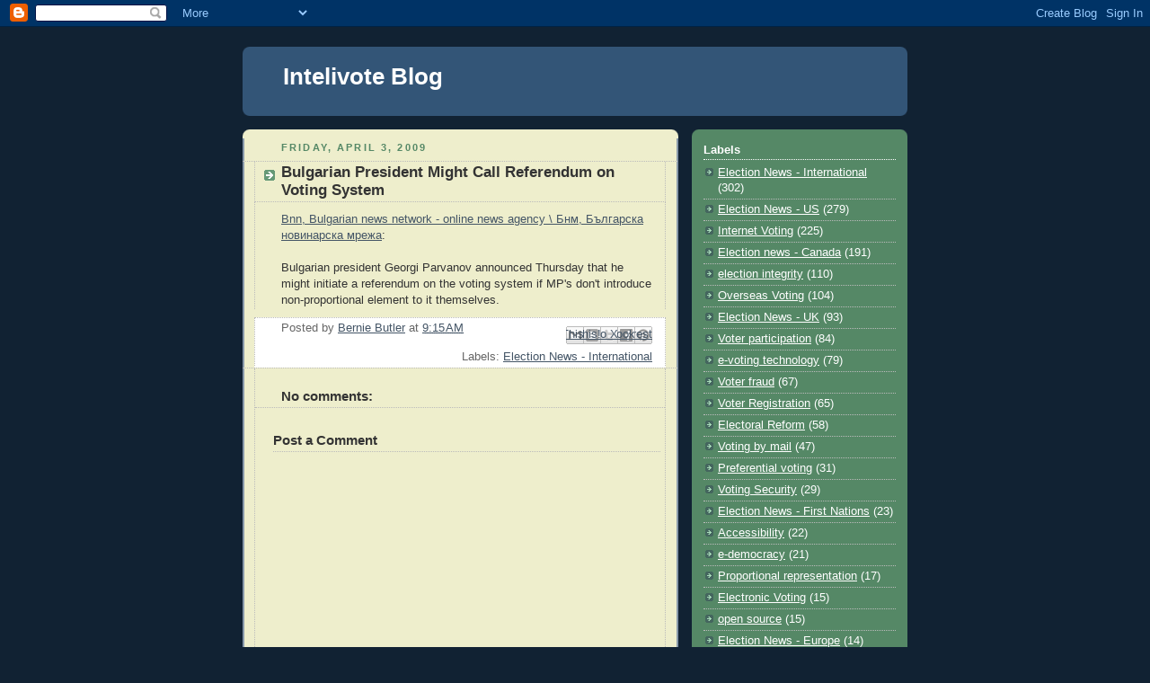

--- FILE ---
content_type: text/html; charset=UTF-8
request_url: http://blog.intelivote.com/2009/04/bulgarian-president-might-call.html
body_size: 13423
content:
<!DOCTYPE html>
<html dir='ltr' xmlns='http://www.w3.org/1999/xhtml' xmlns:b='http://www.google.com/2005/gml/b' xmlns:data='http://www.google.com/2005/gml/data' xmlns:expr='http://www.google.com/2005/gml/expr'>
<head>
<link href='https://www.blogger.com/static/v1/widgets/2944754296-widget_css_bundle.css' rel='stylesheet' type='text/css'/>
<meta content='gVewOjrSR745KZy_RJwrKzOZIZZihmBbm2kzfAWeZns' name='google-site-verification'/>
<meta content='SVN4SGPQW7UA' name='token'/>
<meta content='text/html; charset=UTF-8' http-equiv='Content-Type'/>
<meta content='blogger' name='generator'/>
<link href='http://blog.intelivote.com/favicon.ico' rel='icon' type='image/x-icon'/>
<link href='http://blog.intelivote.com/2009/04/bulgarian-president-might-call.html' rel='canonical'/>
<link rel="alternate" type="application/atom+xml" title="Intelivote Blog - Atom" href="http://blog.intelivote.com/feeds/posts/default" />
<link rel="alternate" type="application/rss+xml" title="Intelivote Blog - RSS" href="http://blog.intelivote.com/feeds/posts/default?alt=rss" />
<link rel="service.post" type="application/atom+xml" title="Intelivote Blog - Atom" href="https://www.blogger.com/feeds/7529348551729802561/posts/default" />

<link rel="alternate" type="application/atom+xml" title="Intelivote Blog - Atom" href="http://blog.intelivote.com/feeds/2362670607646398861/comments/default" />
<!--Can't find substitution for tag [blog.ieCssRetrofitLinks]-->
<meta content='http://blog.intelivote.com/2009/04/bulgarian-president-might-call.html' property='og:url'/>
<meta content='Bulgarian President Might Call Referendum on Voting System' property='og:title'/>
<meta content='Bnn, Bulgarian news network - online news agency \ Бнм, Българска новинарска мрежа : Bulgarian president Georgi Parvanov announced Thursday ...' property='og:description'/>
<title>Intelivote Blog: Bulgarian President Might Call Referendum on Voting System</title>
<style id='page-skin-1' type='text/css'><!--
/*
-----------------------------------------------
Blogger Template Style
Name:     Rounders 3
Date:     27 Feb 2004
Updated by: Blogger Team
----------------------------------------------- */
body {
background:#123;
margin:0;
text-align:center;
line-height: 1.5em;
font: x-small Trebuchet MS, Verdana, Arial, Sans-serif;
color:#333333;
font-size/* */:/**/small;
font-size: /**/small;
}
/* Page Structure
----------------------------------------------- */
/* The images which help create rounded corners depend on the
following widths and measurements. If you want to change
these measurements, the images will also need to change.
*/
#outer-wrapper {
width:740px;
margin:0 auto;
text-align:left;
font: normal normal 100% 'Trebuchet MS',Verdana,Arial,Sans-serif;
}
#main-wrap1 {
width:485px;
float:left;
background:#eeeecc url("https://resources.blogblog.com/blogblog/data/rounders3/corners_main_bot.gif") no-repeat left bottom;
margin:15px 0 0;
padding:0 0 10px;
color:#333333;
font-size:97%;
line-height:1.5em;
word-wrap: break-word; /* fix for long text breaking sidebar float in IE */
overflow: hidden;     /* fix for long non-text content breaking IE sidebar float */
}
#main-wrap2 {
float:left;
width:100%;
background:url("https://resources.blogblog.com/blogblog/data/rounders3/corners_main_top.gif") no-repeat left top;
padding:10px 0 0;
}
#main {
background:url("https://resources.blogblog.com/blogblog/data/rounders3/rails_main.gif") repeat-y left;
padding:0;
width:485px;
}
#sidebar-wrap {
width:240px;
float:right;
margin:15px 0 0;
font-size:97%;
line-height:1.5em;
word-wrap: break-word; /* fix for long text breaking sidebar float in IE */
overflow: hidden;     /* fix for long non-text content breaking IE sidebar float */
}
.main .widget {
margin-top: 4px;
width: 468px;
padding: 0 13px;
}
.main .Blog {
margin: 0;
padding: 0;
width: 484px;
}
/* Links
----------------------------------------------- */
a:link {
color: #445566;
}
a:visited {
color: #223344;
}
a:hover {
color: #223344;
}
a img {
border-width:0;
}
/* Blog Header
----------------------------------------------- */
#header-wrapper {
background:#335577 url("https://resources.blogblog.com/blogblog/data/rounders3/corners_cap_top.gif") no-repeat left top;
margin-top:22px;
margin-right:0;
margin-bottom:0;
margin-left:0;
padding-top:8px;
padding-right:0;
padding-bottom:0;
padding-left:0;
color:#ffffff;
}
#header {
background:url("https://resources.blogblog.com/blogblog/data/rounders3/corners_cap_bot.gif") no-repeat left bottom;
padding:0 15px 8px;
}
#header h1 {
margin:0;
padding:10px 30px 5px;
line-height:1.2em;
font: normal bold 200% 'Trebuchet MS',Verdana,Arial,Sans-serif;
}
#header a,
#header a:visited {
text-decoration:none;
color: #ffffff;
}
#header .description {
margin:0;
padding:5px 30px 10px;
line-height:1.5em;
font: normal normal 100% 'Trebuchet MS',Verdana,Arial,Sans-serif;
}
/* Posts
----------------------------------------------- */
h2.date-header {
margin-top:0;
margin-right:28px;
margin-bottom:0;
margin-left:43px;
font-size:85%;
line-height:2em;
text-transform:uppercase;
letter-spacing:.2em;
color:#558866;
}
.post {
margin:.3em 0 25px;
padding:0 13px;
border:1px dotted #bbbbbb;
border-width:1px 0;
}
.post h3 {
margin:0;
line-height:1.5em;
background:url("https://resources.blogblog.com/blogblog/data/rounders3/icon_arrow.gif") no-repeat 10px .5em;
display:block;
border:1px dotted #bbbbbb;
border-width:0 1px 1px;
padding-top:2px;
padding-right:14px;
padding-bottom:2px;
padding-left:29px;
color: #333333;
font: normal bold 135% 'Trebuchet MS',Verdana,Arial,Sans-serif;
}
.post h3 a, .post h3 a:visited {
text-decoration:none;
color: #333333;
}
a.title-link:hover {
background-color: #bbbbbb;
color: #333333;
}
.post-body {
border:1px dotted #bbbbbb;
border-width:0 1px 1px;
border-bottom-color:#eeeecc;
padding-top:10px;
padding-right:14px;
padding-bottom:1px;
padding-left:29px;
}
html>body .post-body {
border-bottom-width:0;
}
.post-body {
margin:0 0 .75em;
}
.post-body blockquote {
line-height:1.3em;
}
.post-footer {
background: #ffffff;
margin:0;
padding-top:2px;
padding-right:14px;
padding-bottom:2px;
padding-left:29px;
border:1px dotted #bbbbbb;
border-width:1px;
font-size:100%;
line-height:1.5em;
color: #666666;
}
/*
The first line of the post footer might only have floated text, so we need to give it a height.
The height comes from the post-footer line-height
*/
.post-footer-line-1 {
min-height:1.5em;
_height:1.5em;
}
.post-footer p {
margin: 0;
}
html>body .post-footer {
border-bottom-color:transparent;
}
.uncustomized-post-template .post-footer {
text-align: right;
}
.uncustomized-post-template .post-author,
.uncustomized-post-template .post-timestamp {
display: block;
float: left;
text-align:left;
margin-right: 4px;
}
.post-footer a {
color: #456;
}
.post-footer a:hover {
color: #234;
}
a.comment-link {
/* IE5.0/Win doesn't apply padding to inline elements,
so we hide these two declarations from it */
background/* */:/**/url("https://resources.blogblog.com/blogblog/data/rounders/icon_comment_left.gif") no-repeat left 45%;
padding-left:14px;
}
html>body a.comment-link {
/* Respecified, for IE5/Mac's benefit */
background:url("https://resources.blogblog.com/blogblog/data/rounders3/icon_comment_left.gif") no-repeat left 45%;
padding-left:14px;
}
.post img, table.tr-caption-container {
margin-top:0;
margin-right:0;
margin-bottom:5px;
margin-left:0;
padding:4px;
border:1px solid #bbbbbb;
}
.tr-caption-container img {
border: none;
margin: 0;
padding: 0;
}
blockquote {
margin:.75em 0;
border:1px dotted #bbbbbb;
border-width:1px 0;
padding:5px 15px;
color: #558866;
}
.post blockquote p {
margin:.5em 0;
}
#blog-pager-newer-link {
float: left;
margin-left: 13px;
}
#blog-pager-older-link {
float: right;
margin-right: 13px;
}
#blog-pager {
text-align: center;
}
.feed-links {
clear: both;
line-height: 2.5em;
margin-left: 13px;
}
/* Comments
----------------------------------------------- */
#comments {
margin:-25px 13px 0;
border:1px dotted #bbbbbb;
border-width:0 1px 1px;
padding-top:20px;
padding-right:0;
padding-bottom:15px;
padding-left:0;
}
#comments h4 {
margin:0 0 10px;
padding-top:0;
padding-right:14px;
padding-bottom:2px;
padding-left:29px;
border-bottom:1px dotted #bbbbbb;
font-size:120%;
line-height:1.4em;
color:#333333;
}
#comments-block {
margin-top:0;
margin-right:15px;
margin-bottom:0;
margin-left:9px;
}
.comment-author {
background:url("https://resources.blogblog.com/blogblog/data/rounders3/icon_comment_left.gif") no-repeat 2px .3em;
margin:.5em 0;
padding-top:0;
padding-right:0;
padding-bottom:0;
padding-left:20px;
font-weight:bold;
}
.comment-body {
margin:0 0 1.25em;
padding-top:0;
padding-right:0;
padding-bottom:0;
padding-left:20px;
}
.comment-body p {
margin:0 0 .5em;
}
.comment-footer {
margin:0 0 .5em;
padding-top:0;
padding-right:0;
padding-bottom:.75em;
padding-left:20px;
}
.comment-footer a:link {
color: #333;
}
.deleted-comment {
font-style:italic;
color:gray;
}
.comment-form {
padding-left:20px;
padding-right:5px;
}
#comments .comment-form h4 {
padding-left:0px;
}
/* Profile
----------------------------------------------- */
.profile-img {
float: left;
margin-top: 5px;
margin-right: 5px;
margin-bottom: 5px;
margin-left: 0;
border: 4px solid #ffffff;
}
.profile-datablock {
margin-top:0;
margin-right:15px;
margin-bottom:.5em;
margin-left:0;
padding-top:8px;
}
.profile-link {
background:url("https://resources.blogblog.com/blogblog/data/rounders3/icon_profile_left.gif") no-repeat left .1em;
padding-left:15px;
font-weight:bold;
}
.profile-textblock {
clear: both;
margin: 0;
}
.sidebar .clear, .main .widget .clear {
clear: both;
}
#sidebartop-wrap {
background:#558866 url("https://resources.blogblog.com/blogblog/data/rounders3/corners_prof_bot.gif") no-repeat left bottom;
margin:0px 0px 15px;
padding:0px 0px 10px;
color:#ffffff;
}
#sidebartop-wrap2 {
background:url("https://resources.blogblog.com/blogblog/data/rounders3/corners_prof_top.gif") no-repeat left top;
padding: 10px 0 0;
margin:0;
border-width:0;
}
#sidebartop h2 {
line-height:1.5em;
color:#ffffff;
border-bottom: 1px dotted #ffffff;
font: normal bold 100% 'Trebuchet MS',Verdana,Arial,Sans-serif;
margin-bottom: 0.5em;
}
#sidebartop a {
color: #ffffff;
}
#sidebartop a:hover {
color: #ffffff;
}
#sidebartop a:visited {
color: #ffffff;
}
#sidebar a {
color: #99ddbb;
}
#sidebar a:hover,
#sidebar a:visited {
color: #ffffff;
}
/* Sidebar Boxes
----------------------------------------------- */
.sidebar .widget {
margin:.5em 13px 1.25em;
padding:0 0px;
}
.widget-content {
margin-top: 0.5em;
}
#sidebarbottom-wrap1 {
background:#335577 url("https://resources.blogblog.com/blogblog/data/rounders3/corners_side_top.gif") no-repeat left top;
margin:0 0 15px;
padding:10px 0 0;
color: #ffffff;
}
#sidebarbottom-wrap2 {
background:url("https://resources.blogblog.com/blogblog/data/rounders3/corners_side_bot.gif") no-repeat left bottom;
padding:0 0 8px;
}
.sidebar h2 {
margin-top:0;
margin-right:0;
margin-bottom:.5em;
margin-left:0;
padding:0 0 .2em;
line-height:1.5em;
font:normal bold 100% 'Trebuchet MS',Verdana,Arial,Sans-serif;
}
.sidebar ul {
list-style:none;
margin:0 0 1.25em;
padding:0;
}
.sidebar ul li {
background:url("https://resources.blogblog.com/blogblog/data/rounders3/icon_arrow_sm.gif") no-repeat 2px .25em;
margin:0;
padding-top:0;
padding-right:0;
padding-bottom:3px;
padding-left:16px;
margin-bottom:3px;
border-bottom:1px dotted #bbbbbb;
line-height:1.4em;
}
.sidebar p {
margin:0 0 .6em;
}
#sidebar h2 {
color: #aabbcc;
border-bottom: 1px dotted #aabbcc;
}
/* Footer
----------------------------------------------- */
#footer-wrap1 {
clear:both;
margin:0 0 10px;
padding:15px 0 0;
}
#footer-wrap2 {
background:#335577 url("https://resources.blogblog.com/blogblog/data/rounders3/corners_cap_top.gif") no-repeat left top;
color:#ffffff;
}
#footer {
background:url("https://resources.blogblog.com/blogblog/data/rounders3/corners_cap_bot.gif") no-repeat left bottom;
padding:8px 15px;
}
#footer hr {display:none;}
#footer p {margin:0;}
#footer a {color:#ffffff;}
#footer .widget-content {
margin:0;
}
/** Page structure tweaks for layout editor wireframe */
body#layout #main-wrap1,
body#layout #sidebar-wrap,
body#layout #header-wrapper {
margin-top: 0;
}
body#layout #header, body#layout #header-wrapper,
body#layout #outer-wrapper {
margin-left:0,
margin-right: 0;
padding: 0;
}
body#layout #outer-wrapper {
width: 730px;
}
body#layout #footer-wrap1 {
padding-top: 0;
}

--></style>
<script type='text/javascript'>

  var _gaq = _gaq || [];
  _gaq.push(['_setAccount', 'UA-16882974-3']);
  _gaq.push(['_trackPageview']);

  (function() {
    var ga = document.createElement('script'); ga.type = 'text/javascript'; ga.async = true;
    ga.src = ('https:' == document.location.protocol ? 'https://ssl' : 'http://www') + '.google-analytics.com/ga.js';
    var s = document.getElementsByTagName('script')[0]; s.parentNode.insertBefore(ga, s);
  })();

</script>
<link href='https://www.blogger.com/dyn-css/authorization.css?targetBlogID=7529348551729802561&amp;zx=f5e3dd1e-ed4e-4870-acc1-542978602742' media='none' onload='if(media!=&#39;all&#39;)media=&#39;all&#39;' rel='stylesheet'/><noscript><link href='https://www.blogger.com/dyn-css/authorization.css?targetBlogID=7529348551729802561&amp;zx=f5e3dd1e-ed4e-4870-acc1-542978602742' rel='stylesheet'/></noscript>
<meta name='google-adsense-platform-account' content='ca-host-pub-1556223355139109'/>
<meta name='google-adsense-platform-domain' content='blogspot.com'/>

</head>
<body>
<div class='navbar section' id='navbar'><div class='widget Navbar' data-version='1' id='Navbar1'><script type="text/javascript">
    function setAttributeOnload(object, attribute, val) {
      if(window.addEventListener) {
        window.addEventListener('load',
          function(){ object[attribute] = val; }, false);
      } else {
        window.attachEvent('onload', function(){ object[attribute] = val; });
      }
    }
  </script>
<div id="navbar-iframe-container"></div>
<script type="text/javascript" src="https://apis.google.com/js/platform.js"></script>
<script type="text/javascript">
      gapi.load("gapi.iframes:gapi.iframes.style.bubble", function() {
        if (gapi.iframes && gapi.iframes.getContext) {
          gapi.iframes.getContext().openChild({
              url: 'https://www.blogger.com/navbar/7529348551729802561?po\x3d2362670607646398861\x26origin\x3dhttp://blog.intelivote.com',
              where: document.getElementById("navbar-iframe-container"),
              id: "navbar-iframe"
          });
        }
      });
    </script><script type="text/javascript">
(function() {
var script = document.createElement('script');
script.type = 'text/javascript';
script.src = '//pagead2.googlesyndication.com/pagead/js/google_top_exp.js';
var head = document.getElementsByTagName('head')[0];
if (head) {
head.appendChild(script);
}})();
</script>
</div></div>
<div id='outer-wrapper'>
<div id='header-wrapper'>
<div class='header section' id='header'><div class='widget Header' data-version='1' id='Header1'>
<div id='header-inner'>
<div class='titlewrapper'>
<h1 class='title'>
<a href='http://blog.intelivote.com/'>
Intelivote Blog
</a>
</h1>
</div>
<div class='descriptionwrapper'>
<p class='description'><span>
</span></p>
</div>
</div>
</div></div>
</div>
<div id='crosscol-wrapper' style='text-align:center'>
<div class='crosscol no-items section' id='crosscol'></div>
</div>
<div id='main-wrap1'><div id='main-wrap2'>
<div class='main section' id='main'><div class='widget Blog' data-version='1' id='Blog1'>
<div class='blog-posts hfeed'>

          <div class="date-outer">
        
<h2 class='date-header'><span>Friday, April 3, 2009</span></h2>

          <div class="date-posts">
        
<div class='post-outer'>
<div class='post hentry uncustomized-post-template' itemprop='blogPost' itemscope='itemscope' itemtype='http://schema.org/BlogPosting'>
<meta content='7529348551729802561' itemprop='blogId'/>
<meta content='2362670607646398861' itemprop='postId'/>
<a name='2362670607646398861'></a>
<h3 class='post-title entry-title' itemprop='name'>
Bulgarian President Might Call Referendum on Voting System
</h3>
<div class='post-header'>
<div class='post-header-line-1'></div>
</div>
<div class='post-body entry-content' id='post-body-2362670607646398861' itemprop='description articleBody'>
<a href="http://www.bgnewsnet.com/story.php?lang=en&amp;sid=23923">Bnn, Bulgarian news network - online news agency \ Бнм, Българска новинарска мрежа</a>:<br /><br />Bulgarian president Georgi Parvanov announced Thursday that he might initiate a referendum on the voting system if MP's don't introduce non-proportional element to it themselves.
<div style='clear: both;'></div>
</div>
<div class='post-footer'>
<div class='post-footer-line post-footer-line-1'>
<span class='post-author vcard'>
Posted by
<span class='fn' itemprop='author' itemscope='itemscope' itemtype='http://schema.org/Person'>
<meta content='https://www.blogger.com/profile/17940323483712751228' itemprop='url'/>
<a class='g-profile' href='https://www.blogger.com/profile/17940323483712751228' rel='author' title='author profile'>
<span itemprop='name'>Bernie Butler</span>
</a>
</span>
</span>
<span class='post-timestamp'>
at
<meta content='http://blog.intelivote.com/2009/04/bulgarian-president-might-call.html' itemprop='url'/>
<a class='timestamp-link' href='http://blog.intelivote.com/2009/04/bulgarian-president-might-call.html' rel='bookmark' title='permanent link'><abbr class='published' itemprop='datePublished' title='2009-04-03T09:15:00-03:00'>9:15&#8239;AM</abbr></a>
</span>
<span class='post-comment-link'>
</span>
<span class='post-icons'>
<span class='item-control blog-admin pid-265528262'>
<a href='https://www.blogger.com/post-edit.g?blogID=7529348551729802561&postID=2362670607646398861&from=pencil' title='Edit Post'>
<img alt='' class='icon-action' height='18' src='https://resources.blogblog.com/img/icon18_edit_allbkg.gif' width='18'/>
</a>
</span>
</span>
<div class='post-share-buttons goog-inline-block'>
<a class='goog-inline-block share-button sb-email' href='https://www.blogger.com/share-post.g?blogID=7529348551729802561&postID=2362670607646398861&target=email' target='_blank' title='Email This'><span class='share-button-link-text'>Email This</span></a><a class='goog-inline-block share-button sb-blog' href='https://www.blogger.com/share-post.g?blogID=7529348551729802561&postID=2362670607646398861&target=blog' onclick='window.open(this.href, "_blank", "height=270,width=475"); return false;' target='_blank' title='BlogThis!'><span class='share-button-link-text'>BlogThis!</span></a><a class='goog-inline-block share-button sb-twitter' href='https://www.blogger.com/share-post.g?blogID=7529348551729802561&postID=2362670607646398861&target=twitter' target='_blank' title='Share to X'><span class='share-button-link-text'>Share to X</span></a><a class='goog-inline-block share-button sb-facebook' href='https://www.blogger.com/share-post.g?blogID=7529348551729802561&postID=2362670607646398861&target=facebook' onclick='window.open(this.href, "_blank", "height=430,width=640"); return false;' target='_blank' title='Share to Facebook'><span class='share-button-link-text'>Share to Facebook</span></a><a class='goog-inline-block share-button sb-pinterest' href='https://www.blogger.com/share-post.g?blogID=7529348551729802561&postID=2362670607646398861&target=pinterest' target='_blank' title='Share to Pinterest'><span class='share-button-link-text'>Share to Pinterest</span></a>
</div>
</div>
<div class='post-footer-line post-footer-line-2'>
<span class='post-labels'>
Labels:
<a href='http://blog.intelivote.com/search/label/Election%20News%20-%20International' rel='tag'>Election News - International</a>
</span>
</div>
<div class='post-footer-line post-footer-line-3'>
<span class='post-location'>
</span>
</div>
</div>
</div>
<div class='comments' id='comments'>
<a name='comments'></a>
<h4>No comments:</h4>
<div id='Blog1_comments-block-wrapper'>
<dl class='avatar-comment-indent' id='comments-block'>
</dl>
</div>
<p class='comment-footer'>
<div class='comment-form'>
<a name='comment-form'></a>
<h4 id='comment-post-message'>Post a Comment</h4>
<p>
</p>
<a href='https://www.blogger.com/comment/frame/7529348551729802561?po=2362670607646398861&hl=en&saa=85391&origin=http://blog.intelivote.com' id='comment-editor-src'></a>
<iframe allowtransparency='true' class='blogger-iframe-colorize blogger-comment-from-post' frameborder='0' height='410px' id='comment-editor' name='comment-editor' src='' width='100%'></iframe>
<script src='https://www.blogger.com/static/v1/jsbin/2830521187-comment_from_post_iframe.js' type='text/javascript'></script>
<script type='text/javascript'>
      BLOG_CMT_createIframe('https://www.blogger.com/rpc_relay.html');
    </script>
</div>
</p>
</div>
</div>

        </div></div>
      
</div>
<div class='blog-pager' id='blog-pager'>
<span id='blog-pager-newer-link'>
<a class='blog-pager-newer-link' href='http://blog.intelivote.com/2009/04/yahoo-google-set-up-web-sites-for.html' id='Blog1_blog-pager-newer-link' title='Newer Post'>Newer Post</a>
</span>
<span id='blog-pager-older-link'>
<a class='blog-pager-older-link' href='http://blog.intelivote.com/2009/04/honolulu-nb-candidate-profiles-and.html' id='Blog1_blog-pager-older-link' title='Older Post'>Older Post</a>
</span>
<a class='home-link' href='http://blog.intelivote.com/'>Home</a>
</div>
<div class='clear'></div>
<div class='post-feeds'>
<div class='feed-links'>
Subscribe to:
<a class='feed-link' href='http://blog.intelivote.com/feeds/2362670607646398861/comments/default' target='_blank' type='application/atom+xml'>Post Comments (Atom)</a>
</div>
</div>
</div></div>
</div></div>
<div id='sidebar-wrap'>
<div id='sidebartop-wrap'><div id='sidebartop-wrap2'>
<div class='sidebar section' id='sidebartop'><div class='widget Label' data-version='1' id='Label1'>
<h2>Labels</h2>
<div class='widget-content list-label-widget-content'>
<ul>
<li>
<a dir='ltr' href='http://blog.intelivote.com/search/label/Election%20News%20-%20International'>Election News - International</a>
<span dir='ltr'>(302)</span>
</li>
<li>
<a dir='ltr' href='http://blog.intelivote.com/search/label/Election%20News%20-%20US'>Election News - US</a>
<span dir='ltr'>(279)</span>
</li>
<li>
<a dir='ltr' href='http://blog.intelivote.com/search/label/Internet%20Voting'>Internet Voting</a>
<span dir='ltr'>(225)</span>
</li>
<li>
<a dir='ltr' href='http://blog.intelivote.com/search/label/Election%20news%20-%20Canada'>Election news - Canada</a>
<span dir='ltr'>(191)</span>
</li>
<li>
<a dir='ltr' href='http://blog.intelivote.com/search/label/election%20integrity'>election integrity</a>
<span dir='ltr'>(110)</span>
</li>
<li>
<a dir='ltr' href='http://blog.intelivote.com/search/label/Overseas%20Voting'>Overseas Voting</a>
<span dir='ltr'>(104)</span>
</li>
<li>
<a dir='ltr' href='http://blog.intelivote.com/search/label/Election%20News%20-%20UK'>Election News - UK</a>
<span dir='ltr'>(93)</span>
</li>
<li>
<a dir='ltr' href='http://blog.intelivote.com/search/label/Voter%20participation'>Voter participation</a>
<span dir='ltr'>(84)</span>
</li>
<li>
<a dir='ltr' href='http://blog.intelivote.com/search/label/e-voting%20technology'>e-voting technology</a>
<span dir='ltr'>(79)</span>
</li>
<li>
<a dir='ltr' href='http://blog.intelivote.com/search/label/Voter%20fraud'>Voter fraud</a>
<span dir='ltr'>(67)</span>
</li>
<li>
<a dir='ltr' href='http://blog.intelivote.com/search/label/Voter%20Registration'>Voter Registration</a>
<span dir='ltr'>(65)</span>
</li>
<li>
<a dir='ltr' href='http://blog.intelivote.com/search/label/Electoral%20Reform'>Electoral Reform</a>
<span dir='ltr'>(58)</span>
</li>
<li>
<a dir='ltr' href='http://blog.intelivote.com/search/label/Voting%20by%20mail'>Voting by mail</a>
<span dir='ltr'>(47)</span>
</li>
<li>
<a dir='ltr' href='http://blog.intelivote.com/search/label/Preferential%20voting'>Preferential voting</a>
<span dir='ltr'>(31)</span>
</li>
<li>
<a dir='ltr' href='http://blog.intelivote.com/search/label/Voting%20Security'>Voting Security</a>
<span dir='ltr'>(29)</span>
</li>
<li>
<a dir='ltr' href='http://blog.intelivote.com/search/label/Election%20News%20-%20First%20Nations'>Election News - First Nations</a>
<span dir='ltr'>(23)</span>
</li>
<li>
<a dir='ltr' href='http://blog.intelivote.com/search/label/Accessibility'>Accessibility</a>
<span dir='ltr'>(22)</span>
</li>
<li>
<a dir='ltr' href='http://blog.intelivote.com/search/label/e-democracy'>e-democracy</a>
<span dir='ltr'>(21)</span>
</li>
<li>
<a dir='ltr' href='http://blog.intelivote.com/search/label/Proportional%20representation'>Proportional representation</a>
<span dir='ltr'>(17)</span>
</li>
<li>
<a dir='ltr' href='http://blog.intelivote.com/search/label/Electronic%20Voting'>Electronic Voting</a>
<span dir='ltr'>(15)</span>
</li>
<li>
<a dir='ltr' href='http://blog.intelivote.com/search/label/open%20source'>open source</a>
<span dir='ltr'>(15)</span>
</li>
<li>
<a dir='ltr' href='http://blog.intelivote.com/search/label/Election%20News%20-%20Europe'>Election News - Europe</a>
<span dir='ltr'>(14)</span>
</li>
<li>
<a dir='ltr' href='http://blog.intelivote.com/search/label/Unions%20and%20associations'>Unions and associations</a>
<span dir='ltr'>(14)</span>
</li>
<li>
<a dir='ltr' href='http://blog.intelivote.com/search/label/e-consultation'>e-consultation</a>
<span dir='ltr'>(9)</span>
</li>
<li>
<a dir='ltr' href='http://blog.intelivote.com/search/label/Internet'>Internet</a>
<span dir='ltr'>(8)</span>
</li>
<li>
<a dir='ltr' href='http://blog.intelivote.com/search/label/Election%20news%20-%20Universities'>Election news - Universities</a>
<span dir='ltr'>(7)</span>
</li>
<li>
<a dir='ltr' href='http://blog.intelivote.com/search/label/Voter%20psychology'>Voter psychology</a>
<span dir='ltr'>(7)</span>
</li>
<li>
<a dir='ltr' href='http://blog.intelivote.com/search/label/Publications'>Publications</a>
<span dir='ltr'>(6)</span>
</li>
<li>
<a dir='ltr' href='http://blog.intelivote.com/search/label/Ballot%20design'>Ballot design</a>
<span dir='ltr'>(5)</span>
</li>
<li>
<a dir='ltr' href='http://blog.intelivote.com/search/label/Social%20Media'>Social Media</a>
<span dir='ltr'>(5)</span>
</li>
<li>
<a dir='ltr' href='http://blog.intelivote.com/search/label/electoral%20fraud'>electoral fraud</a>
<span dir='ltr'>(5)</span>
</li>
<li>
<a dir='ltr' href='http://blog.intelivote.com/search/label/privacy'>privacy</a>
<span dir='ltr'>(5)</span>
</li>
<li>
<a dir='ltr' href='http://blog.intelivote.com/search/label/environment'>environment</a>
<span dir='ltr'>(4)</span>
</li>
<li>
<a dir='ltr' href='http://blog.intelivote.com/search/label/Biometric%20Voter%20ID'>Biometric Voter ID</a>
<span dir='ltr'>(3)</span>
</li>
<li>
<a dir='ltr' href='http://blog.intelivote.com/search/label/Mobile%20Voting%20Technology'>Mobile Voting Technology</a>
<span dir='ltr'>(3)</span>
</li>
<li>
<a dir='ltr' href='http://blog.intelivote.com/search/label/Opinion%20Polls'>Opinion Polls</a>
<span dir='ltr'>(3)</span>
</li>
<li>
<a dir='ltr' href='http://blog.intelivote.com/search/label/SMS%20voting'>SMS voting</a>
<span dir='ltr'>(3)</span>
</li>
<li>
<a dir='ltr' href='http://blog.intelivote.com/search/label/election%20audit'>election audit</a>
<span dir='ltr'>(3)</span>
</li>
<li>
<a dir='ltr' href='http://blog.intelivote.com/search/label/Corporations'>Corporations</a>
<span dir='ltr'>(2)</span>
</li>
<li>
<a dir='ltr' href='http://blog.intelivote.com/search/label/Cost%20of%20Elections'>Cost of Elections</a>
<span dir='ltr'>(2)</span>
</li>
<li>
<a dir='ltr' href='http://blog.intelivote.com/search/label/Cryptographic%20voting'>Cryptographic voting</a>
<span dir='ltr'>(2)</span>
</li>
<li>
<a dir='ltr' href='http://blog.intelivote.com/search/label/Opinion%20and%20Commentary'>Opinion and Commentary</a>
<span dir='ltr'>(2)</span>
</li>
<li>
<a dir='ltr' href='http://blog.intelivote.com/search/label/Press%20Releases'>Press Releases</a>
<span dir='ltr'>(2)</span>
</li>
<li>
<a dir='ltr' href='http://blog.intelivote.com/search/label/Barcodes'>Barcodes</a>
<span dir='ltr'>(1)</span>
</li>
<li>
<a dir='ltr' href='http://blog.intelivote.com/search/label/Cumulative%20Voting'>Cumulative Voting</a>
<span dir='ltr'>(1)</span>
</li>
<li>
<a dir='ltr' href='http://blog.intelivote.com/search/label/Election%20data'>Election data</a>
<span dir='ltr'>(1)</span>
</li>
<li>
<a dir='ltr' href='http://blog.intelivote.com/search/label/Electronic%20Signatures'>Electronic Signatures</a>
<span dir='ltr'>(1)</span>
</li>
<li>
<a dir='ltr' href='http://blog.intelivote.com/search/label/Public%20Opinion%20-%20US'>Public Opinion - US</a>
<span dir='ltr'>(1)</span>
</li>
<li>
<a dir='ltr' href='http://blog.intelivote.com/search/label/Smartcards'>Smartcards</a>
<span dir='ltr'>(1)</span>
</li>
<li>
<a dir='ltr' href='http://blog.intelivote.com/search/label/Voting%20Information'>Voting Information</a>
<span dir='ltr'>(1)</span>
</li>
<li>
<a dir='ltr' href='http://blog.intelivote.com/search/label/_Calendar'>_Calendar</a>
<span dir='ltr'>(1)</span>
</li>
<li>
<a dir='ltr' href='http://blog.intelivote.com/search/label/_Links'>_Links</a>
<span dir='ltr'>(1)</span>
</li>
<li>
<a dir='ltr' href='http://blog.intelivote.com/search/label/electronic%20identification%20cards'>electronic identification cards</a>
<span dir='ltr'>(1)</span>
</li>
<li>
<a dir='ltr' href='http://blog.intelivote.com/search/label/signature%20verification'>signature verification</a>
<span dir='ltr'>(1)</span>
</li>
</ul>
<div class='clear'></div>
</div>
</div><div class='widget BlogArchive' data-version='1' id='BlogArchive2'>
<h2>Blog Archive</h2>
<div class='widget-content'>
<div id='ArchiveList'>
<div id='BlogArchive2_ArchiveList'>
<ul class='hierarchy'>
<li class='archivedate collapsed'>
<a class='toggle' href='javascript:void(0)'>
<span class='zippy'>

        &#9658;&#160;
      
</span>
</a>
<a class='post-count-link' href='http://blog.intelivote.com/2012/'>
2012
</a>
<span class='post-count' dir='ltr'>(23)</span>
<ul class='hierarchy'>
<li class='archivedate collapsed'>
<a class='toggle' href='javascript:void(0)'>
<span class='zippy'>

        &#9658;&#160;
      
</span>
</a>
<a class='post-count-link' href='http://blog.intelivote.com/2012/07/'>
July
</a>
<span class='post-count' dir='ltr'>(1)</span>
</li>
</ul>
<ul class='hierarchy'>
<li class='archivedate collapsed'>
<a class='toggle' href='javascript:void(0)'>
<span class='zippy'>

        &#9658;&#160;
      
</span>
</a>
<a class='post-count-link' href='http://blog.intelivote.com/2012/06/'>
June
</a>
<span class='post-count' dir='ltr'>(2)</span>
</li>
</ul>
<ul class='hierarchy'>
<li class='archivedate collapsed'>
<a class='toggle' href='javascript:void(0)'>
<span class='zippy'>

        &#9658;&#160;
      
</span>
</a>
<a class='post-count-link' href='http://blog.intelivote.com/2012/05/'>
May
</a>
<span class='post-count' dir='ltr'>(5)</span>
</li>
</ul>
<ul class='hierarchy'>
<li class='archivedate collapsed'>
<a class='toggle' href='javascript:void(0)'>
<span class='zippy'>

        &#9658;&#160;
      
</span>
</a>
<a class='post-count-link' href='http://blog.intelivote.com/2012/04/'>
April
</a>
<span class='post-count' dir='ltr'>(2)</span>
</li>
</ul>
<ul class='hierarchy'>
<li class='archivedate collapsed'>
<a class='toggle' href='javascript:void(0)'>
<span class='zippy'>

        &#9658;&#160;
      
</span>
</a>
<a class='post-count-link' href='http://blog.intelivote.com/2012/03/'>
March
</a>
<span class='post-count' dir='ltr'>(4)</span>
</li>
</ul>
<ul class='hierarchy'>
<li class='archivedate collapsed'>
<a class='toggle' href='javascript:void(0)'>
<span class='zippy'>

        &#9658;&#160;
      
</span>
</a>
<a class='post-count-link' href='http://blog.intelivote.com/2012/02/'>
February
</a>
<span class='post-count' dir='ltr'>(1)</span>
</li>
</ul>
<ul class='hierarchy'>
<li class='archivedate collapsed'>
<a class='toggle' href='javascript:void(0)'>
<span class='zippy'>

        &#9658;&#160;
      
</span>
</a>
<a class='post-count-link' href='http://blog.intelivote.com/2012/01/'>
January
</a>
<span class='post-count' dir='ltr'>(8)</span>
</li>
</ul>
</li>
</ul>
<ul class='hierarchy'>
<li class='archivedate collapsed'>
<a class='toggle' href='javascript:void(0)'>
<span class='zippy'>

        &#9658;&#160;
      
</span>
</a>
<a class='post-count-link' href='http://blog.intelivote.com/2011/'>
2011
</a>
<span class='post-count' dir='ltr'>(121)</span>
<ul class='hierarchy'>
<li class='archivedate collapsed'>
<a class='toggle' href='javascript:void(0)'>
<span class='zippy'>

        &#9658;&#160;
      
</span>
</a>
<a class='post-count-link' href='http://blog.intelivote.com/2011/12/'>
December
</a>
<span class='post-count' dir='ltr'>(11)</span>
</li>
</ul>
<ul class='hierarchy'>
<li class='archivedate collapsed'>
<a class='toggle' href='javascript:void(0)'>
<span class='zippy'>

        &#9658;&#160;
      
</span>
</a>
<a class='post-count-link' href='http://blog.intelivote.com/2011/11/'>
November
</a>
<span class='post-count' dir='ltr'>(11)</span>
</li>
</ul>
<ul class='hierarchy'>
<li class='archivedate collapsed'>
<a class='toggle' href='javascript:void(0)'>
<span class='zippy'>

        &#9658;&#160;
      
</span>
</a>
<a class='post-count-link' href='http://blog.intelivote.com/2011/10/'>
October
</a>
<span class='post-count' dir='ltr'>(14)</span>
</li>
</ul>
<ul class='hierarchy'>
<li class='archivedate collapsed'>
<a class='toggle' href='javascript:void(0)'>
<span class='zippy'>

        &#9658;&#160;
      
</span>
</a>
<a class='post-count-link' href='http://blog.intelivote.com/2011/09/'>
September
</a>
<span class='post-count' dir='ltr'>(26)</span>
</li>
</ul>
<ul class='hierarchy'>
<li class='archivedate collapsed'>
<a class='toggle' href='javascript:void(0)'>
<span class='zippy'>

        &#9658;&#160;
      
</span>
</a>
<a class='post-count-link' href='http://blog.intelivote.com/2011/08/'>
August
</a>
<span class='post-count' dir='ltr'>(8)</span>
</li>
</ul>
<ul class='hierarchy'>
<li class='archivedate collapsed'>
<a class='toggle' href='javascript:void(0)'>
<span class='zippy'>

        &#9658;&#160;
      
</span>
</a>
<a class='post-count-link' href='http://blog.intelivote.com/2011/07/'>
July
</a>
<span class='post-count' dir='ltr'>(19)</span>
</li>
</ul>
<ul class='hierarchy'>
<li class='archivedate collapsed'>
<a class='toggle' href='javascript:void(0)'>
<span class='zippy'>

        &#9658;&#160;
      
</span>
</a>
<a class='post-count-link' href='http://blog.intelivote.com/2011/06/'>
June
</a>
<span class='post-count' dir='ltr'>(6)</span>
</li>
</ul>
<ul class='hierarchy'>
<li class='archivedate collapsed'>
<a class='toggle' href='javascript:void(0)'>
<span class='zippy'>

        &#9658;&#160;
      
</span>
</a>
<a class='post-count-link' href='http://blog.intelivote.com/2011/05/'>
May
</a>
<span class='post-count' dir='ltr'>(8)</span>
</li>
</ul>
<ul class='hierarchy'>
<li class='archivedate collapsed'>
<a class='toggle' href='javascript:void(0)'>
<span class='zippy'>

        &#9658;&#160;
      
</span>
</a>
<a class='post-count-link' href='http://blog.intelivote.com/2011/04/'>
April
</a>
<span class='post-count' dir='ltr'>(2)</span>
</li>
</ul>
<ul class='hierarchy'>
<li class='archivedate collapsed'>
<a class='toggle' href='javascript:void(0)'>
<span class='zippy'>

        &#9658;&#160;
      
</span>
</a>
<a class='post-count-link' href='http://blog.intelivote.com/2011/03/'>
March
</a>
<span class='post-count' dir='ltr'>(2)</span>
</li>
</ul>
<ul class='hierarchy'>
<li class='archivedate collapsed'>
<a class='toggle' href='javascript:void(0)'>
<span class='zippy'>

        &#9658;&#160;
      
</span>
</a>
<a class='post-count-link' href='http://blog.intelivote.com/2011/02/'>
February
</a>
<span class='post-count' dir='ltr'>(2)</span>
</li>
</ul>
<ul class='hierarchy'>
<li class='archivedate collapsed'>
<a class='toggle' href='javascript:void(0)'>
<span class='zippy'>

        &#9658;&#160;
      
</span>
</a>
<a class='post-count-link' href='http://blog.intelivote.com/2011/01/'>
January
</a>
<span class='post-count' dir='ltr'>(12)</span>
</li>
</ul>
</li>
</ul>
<ul class='hierarchy'>
<li class='archivedate collapsed'>
<a class='toggle' href='javascript:void(0)'>
<span class='zippy'>

        &#9658;&#160;
      
</span>
</a>
<a class='post-count-link' href='http://blog.intelivote.com/2010/'>
2010
</a>
<span class='post-count' dir='ltr'>(365)</span>
<ul class='hierarchy'>
<li class='archivedate collapsed'>
<a class='toggle' href='javascript:void(0)'>
<span class='zippy'>

        &#9658;&#160;
      
</span>
</a>
<a class='post-count-link' href='http://blog.intelivote.com/2010/12/'>
December
</a>
<span class='post-count' dir='ltr'>(7)</span>
</li>
</ul>
<ul class='hierarchy'>
<li class='archivedate collapsed'>
<a class='toggle' href='javascript:void(0)'>
<span class='zippy'>

        &#9658;&#160;
      
</span>
</a>
<a class='post-count-link' href='http://blog.intelivote.com/2010/11/'>
November
</a>
<span class='post-count' dir='ltr'>(10)</span>
</li>
</ul>
<ul class='hierarchy'>
<li class='archivedate collapsed'>
<a class='toggle' href='javascript:void(0)'>
<span class='zippy'>

        &#9658;&#160;
      
</span>
</a>
<a class='post-count-link' href='http://blog.intelivote.com/2010/10/'>
October
</a>
<span class='post-count' dir='ltr'>(13)</span>
</li>
</ul>
<ul class='hierarchy'>
<li class='archivedate collapsed'>
<a class='toggle' href='javascript:void(0)'>
<span class='zippy'>

        &#9658;&#160;
      
</span>
</a>
<a class='post-count-link' href='http://blog.intelivote.com/2010/09/'>
September
</a>
<span class='post-count' dir='ltr'>(9)</span>
</li>
</ul>
<ul class='hierarchy'>
<li class='archivedate collapsed'>
<a class='toggle' href='javascript:void(0)'>
<span class='zippy'>

        &#9658;&#160;
      
</span>
</a>
<a class='post-count-link' href='http://blog.intelivote.com/2010/08/'>
August
</a>
<span class='post-count' dir='ltr'>(19)</span>
</li>
</ul>
<ul class='hierarchy'>
<li class='archivedate collapsed'>
<a class='toggle' href='javascript:void(0)'>
<span class='zippy'>

        &#9658;&#160;
      
</span>
</a>
<a class='post-count-link' href='http://blog.intelivote.com/2010/07/'>
July
</a>
<span class='post-count' dir='ltr'>(34)</span>
</li>
</ul>
<ul class='hierarchy'>
<li class='archivedate collapsed'>
<a class='toggle' href='javascript:void(0)'>
<span class='zippy'>

        &#9658;&#160;
      
</span>
</a>
<a class='post-count-link' href='http://blog.intelivote.com/2010/06/'>
June
</a>
<span class='post-count' dir='ltr'>(38)</span>
</li>
</ul>
<ul class='hierarchy'>
<li class='archivedate collapsed'>
<a class='toggle' href='javascript:void(0)'>
<span class='zippy'>

        &#9658;&#160;
      
</span>
</a>
<a class='post-count-link' href='http://blog.intelivote.com/2010/05/'>
May
</a>
<span class='post-count' dir='ltr'>(56)</span>
</li>
</ul>
<ul class='hierarchy'>
<li class='archivedate collapsed'>
<a class='toggle' href='javascript:void(0)'>
<span class='zippy'>

        &#9658;&#160;
      
</span>
</a>
<a class='post-count-link' href='http://blog.intelivote.com/2010/04/'>
April
</a>
<span class='post-count' dir='ltr'>(46)</span>
</li>
</ul>
<ul class='hierarchy'>
<li class='archivedate collapsed'>
<a class='toggle' href='javascript:void(0)'>
<span class='zippy'>

        &#9658;&#160;
      
</span>
</a>
<a class='post-count-link' href='http://blog.intelivote.com/2010/03/'>
March
</a>
<span class='post-count' dir='ltr'>(56)</span>
</li>
</ul>
<ul class='hierarchy'>
<li class='archivedate collapsed'>
<a class='toggle' href='javascript:void(0)'>
<span class='zippy'>

        &#9658;&#160;
      
</span>
</a>
<a class='post-count-link' href='http://blog.intelivote.com/2010/02/'>
February
</a>
<span class='post-count' dir='ltr'>(36)</span>
</li>
</ul>
<ul class='hierarchy'>
<li class='archivedate collapsed'>
<a class='toggle' href='javascript:void(0)'>
<span class='zippy'>

        &#9658;&#160;
      
</span>
</a>
<a class='post-count-link' href='http://blog.intelivote.com/2010/01/'>
January
</a>
<span class='post-count' dir='ltr'>(41)</span>
</li>
</ul>
</li>
</ul>
<ul class='hierarchy'>
<li class='archivedate expanded'>
<a class='toggle' href='javascript:void(0)'>
<span class='zippy toggle-open'>

        &#9660;&#160;
      
</span>
</a>
<a class='post-count-link' href='http://blog.intelivote.com/2009/'>
2009
</a>
<span class='post-count' dir='ltr'>(545)</span>
<ul class='hierarchy'>
<li class='archivedate collapsed'>
<a class='toggle' href='javascript:void(0)'>
<span class='zippy'>

        &#9658;&#160;
      
</span>
</a>
<a class='post-count-link' href='http://blog.intelivote.com/2009/12/'>
December
</a>
<span class='post-count' dir='ltr'>(45)</span>
</li>
</ul>
<ul class='hierarchy'>
<li class='archivedate collapsed'>
<a class='toggle' href='javascript:void(0)'>
<span class='zippy'>

        &#9658;&#160;
      
</span>
</a>
<a class='post-count-link' href='http://blog.intelivote.com/2009/11/'>
November
</a>
<span class='post-count' dir='ltr'>(25)</span>
</li>
</ul>
<ul class='hierarchy'>
<li class='archivedate collapsed'>
<a class='toggle' href='javascript:void(0)'>
<span class='zippy'>

        &#9658;&#160;
      
</span>
</a>
<a class='post-count-link' href='http://blog.intelivote.com/2009/10/'>
October
</a>
<span class='post-count' dir='ltr'>(37)</span>
</li>
</ul>
<ul class='hierarchy'>
<li class='archivedate collapsed'>
<a class='toggle' href='javascript:void(0)'>
<span class='zippy'>

        &#9658;&#160;
      
</span>
</a>
<a class='post-count-link' href='http://blog.intelivote.com/2009/09/'>
September
</a>
<span class='post-count' dir='ltr'>(50)</span>
</li>
</ul>
<ul class='hierarchy'>
<li class='archivedate collapsed'>
<a class='toggle' href='javascript:void(0)'>
<span class='zippy'>

        &#9658;&#160;
      
</span>
</a>
<a class='post-count-link' href='http://blog.intelivote.com/2009/08/'>
August
</a>
<span class='post-count' dir='ltr'>(20)</span>
</li>
</ul>
<ul class='hierarchy'>
<li class='archivedate collapsed'>
<a class='toggle' href='javascript:void(0)'>
<span class='zippy'>

        &#9658;&#160;
      
</span>
</a>
<a class='post-count-link' href='http://blog.intelivote.com/2009/07/'>
July
</a>
<span class='post-count' dir='ltr'>(39)</span>
</li>
</ul>
<ul class='hierarchy'>
<li class='archivedate collapsed'>
<a class='toggle' href='javascript:void(0)'>
<span class='zippy'>

        &#9658;&#160;
      
</span>
</a>
<a class='post-count-link' href='http://blog.intelivote.com/2009/06/'>
June
</a>
<span class='post-count' dir='ltr'>(32)</span>
</li>
</ul>
<ul class='hierarchy'>
<li class='archivedate collapsed'>
<a class='toggle' href='javascript:void(0)'>
<span class='zippy'>

        &#9658;&#160;
      
</span>
</a>
<a class='post-count-link' href='http://blog.intelivote.com/2009/05/'>
May
</a>
<span class='post-count' dir='ltr'>(79)</span>
</li>
</ul>
<ul class='hierarchy'>
<li class='archivedate expanded'>
<a class='toggle' href='javascript:void(0)'>
<span class='zippy toggle-open'>

        &#9660;&#160;
      
</span>
</a>
<a class='post-count-link' href='http://blog.intelivote.com/2009/04/'>
April
</a>
<span class='post-count' dir='ltr'>(65)</span>
<ul class='posts'>
<li><a href='http://blog.intelivote.com/2009/04/dissecting-2008-electorate-most-diverse.html'>Dissecting the 2008 Electorate: Most Diverse in U....</a></li>
<li><a href='http://blog.intelivote.com/2009/04/york-region-let-us-vote-online-vaughan.html'>York region - Let us vote online, Vaughan voters t...</a></li>
<li><a href='http://blog.intelivote.com/2009/04/majority-of-americans-support-voting.html'>Majority of Americans Support Voting Reforms | Kan...</a></li>
<li><a href='http://blog.intelivote.com/2009/04/public-attitudes-on-state-election.html'>Public Attitudes on State Election Administration,...</a></li>
<li><a href='http://blog.intelivote.com/2009/04/bulgaria-bulgaria-votes-in-general.html'>Bulgaria: Bulgaria Votes in General Elections on J...</a></li>
<li><a href='http://blog.intelivote.com/2009/04/iceland-election-post-election-dust.html'>Iceland Election - Post-election dust beginning to...</a></li>
<li><a href='http://blog.intelivote.com/2009/04/bc-voter-turnout-to-be-high-electoral.html'>BC - Voter turnout to be high, electoral officer p...</a></li>
<li><a href='http://blog.intelivote.com/2009/04/ireland-electronic-voting-system-to-be.html'>Ireland - Electronic voting system to be scrapped</a></li>
<li><a href='http://blog.intelivote.com/2009/04/south-africa-stuffed-ballot-boxes-mail.html'>South Africa - &quot;Stuffed&quot; Ballot Boxes, Mail &amp; Guar...</a></li>
<li><a href='http://blog.intelivote.com/2009/04/ontario-thorold-considers-vote-by-mail.html'>Ontario - Thorold considers vote-by-mail for 2010 ...</a></li>
<li><a href='http://blog.intelivote.com/2009/04/columbus-dispatch-brunner-offers.html'>The Columbus Dispatch : Brunner offers election re...</a></li>
<li><a href='http://blog.intelivote.com/2009/04/moose-draw-opportunity.html'>Moose Draw Opportunity (;-)</a></li>
<li><a href='http://blog.intelivote.com/2009/04/nearly-10000-cypriots-will-vote-abroad.html'>Nearly 10,000 Cypriots will vote abroad in Euro el...</a></li>
<li><a href='http://blog.intelivote.com/2009/04/south-africa-massive-voter-turnout.html'>South Africa - Massive voter turnout leaves IEC re...</a></li>
<li><a href='http://blog.intelivote.com/2009/04/votenet-solutions-supports-renewable.html'>Votenet Solutions Supports Renewable Energy Develo...</a></li>
<li><a href='http://blog.intelivote.com/2009/04/honolulu-announces-online-voting-for.html'>Honolulu announces online voting for neighborhood ...</a></li>
<li><a href='http://blog.intelivote.com/2009/04/south-african-no1-newspaper-for-south.html'>SA government applauds overseas voting</a></li>
<li><a href='http://blog.intelivote.com/2009/04/voter-concerned-about-mail-in-ballots.html'>Voter concerned about mail-in ballots</a></li>
<li><a href='http://blog.intelivote.com/2009/04/voting-machine-expert-criticizes.html'>Voting machine expert criticizes &quot;clueless&quot; indust...</a></li>
<li><a href='http://blog.intelivote.com/2009/04/how-to-improve-e-voting-take-it-to.html'>How to Improve E-Voting? Take It to the Cloud&#160;|&#160;Te...</a></li>
<li><a href='http://blog.intelivote.com/2009/04/states-turn-to-web-20-tools-for.html'>States turn to Web 2.0 tools for upcoming election...</a></li>
<li><a href='http://blog.intelivote.com/2009/04/election-plan-loses-federal-support.html'>Election plan loses federal support - Winnipeg Fre...</a></li>
<li><a href='http://blog.intelivote.com/2009/04/campus-voting-system-lacks-usability.html'>Campus voting system lacks usability - The Daily I...</a></li>
<li><a href='http://blog.intelivote.com/2009/04/etc-urges-new-approach-for-open-source.html'>ETC Urges New Approach for Open Source Voting</a></li>
<li><a href='http://blog.intelivote.com/2009/04/chief-electoral-officer-of-canada.html'>Chief Electoral Officer of Canada Receives Notice ...</a></li>
<li><a href='http://blog.intelivote.com/2009/04/critics-say-florida-senate-bill-could.html'>Critics say Florida Senate bill could disenfranchi...</a></li>
<li><a href='http://blog.intelivote.com/2009/04/bulgaria-e-vote-to-failure-columnists.html'>Bulgaria:: e-vote to failure - Columnists - The So...</a></li>
<li><a href='http://blog.intelivote.com/2009/04/alabama-internet-voting-bill-approved.html'>Alabama: Internet voting bill approved by House | ...</a></li>
<li><a href='http://blog.intelivote.com/2009/04/singapore-no-e-voting-yet.html'>SINGAPORE: No e-voting yet</a></li>
<li><a href='http://blog.intelivote.com/2009/04/new-york-district-cec-online-voting.html'>New York: District CEC Online Voting Deadline Is A...</a></li>
<li><a href='http://blog.intelivote.com/2009/04/india-voters-take-cash-from-many-vote.html'>India : Voters take cash from many, vote for one -...</a></li>
<li><a href='http://blog.intelivote.com/2009/04/quarter-of-bulgarians-would-sell-their.html'>&#8216;Quarter of Bulgarians&#8217; Would Sell their Vote :: B...</a></li>
<li><a href='http://blog.intelivote.com/2009/04/election-2009-begins-in-india-but.html'>Election 2009 begins in India, but leaves a trail ...</a></li>
<li><a href='http://blog.intelivote.com/2009/04/alabama-house-to-debate-overseas.html'>Alabama House to debate overseas Internet voting -...</a></li>
<li><a href='http://blog.intelivote.com/2009/04/in-minnesota-battle-without-end-for.html'>In Minnesota, a Battle Without End for a Senate Se...</a></li>
<li><a href='http://blog.intelivote.com/2009/04/south-african-election-begins-with.html'>South African election begins with overseas vote (...</a></li>
<li><a href='http://blog.intelivote.com/2009/04/bulgarian-president-vetoes.html'>Bulgarian President vetoes controversial changes t...</a></li>
<li><a href='http://blog.intelivote.com/2009/04/bulgaria-mass-falsification-of.html'>Bulgaria - Mass Falsification of Bulgarian Electio...</a></li>
<li><a href='http://blog.intelivote.com/2009/04/court-says-franken-won-minn-vote-count.html'>Court says Franken won Minn. vote count | Philadel...</a></li>
<li><a href='http://blog.intelivote.com/2009/04/tufts-daily-freshmen-to-vote-for-third.html'>Tufts Daily - Freshmen to vote for third time</a></li>
<li><a href='http://blog.intelivote.com/2009/04/bulgaria-to-experiment-with-electronic.html'>Bulgaria to Experiment with Electronic Voting: Bul...</a></li>
<li><a href='http://blog.intelivote.com/2009/04/national-journal-online-voting-reform.html'>National Journal Online - Voting Reform Gets New Life</a></li>
<li><a href='http://blog.intelivote.com/2009/04/philippines-poll-computers-source-code.html'>Philippines - Poll computers&#39; source code to be op...</a></li>
<li><a href='http://blog.intelivote.com/2009/04/nist-issues-guidelines-for-e-voting.html'>NIST Issues Guidelines For E-Voting Machines -- In...</a></li>
<li><a href='http://blog.intelivote.com/2009/04/bill-pushes-all-paper-voting-denver.html'>Bill pushes all-paper voting - The Denver Post</a></li>
<li><a href='http://blog.intelivote.com/2009/04/editorial-internet-voting-has-promise.html'>Editorial: Internet voting has promise | news-pres...</a></li>
<li><a href='http://blog.intelivote.com/2009/04/everyone-counts-inc-everyone-counts.html'>Everyone Counts, Inc. :: Everyone Counts Announces...</a></li>
<li><a href='http://blog.intelivote.com/2009/04/india-elections-three-evms-are-required.html'>India Elections - Three EVMs are required to fit i...</a></li>
<li><a href='http://blog.intelivote.com/2009/04/finland-court-orders-new-municipal.html'>Finland Court Orders New Municipal Elections - Hel...</a></li>
<li><a href='http://blog.intelivote.com/2009/04/indonesia-head-to-polls.html'>Indonesia head to the polls</a></li>
<li><a href='http://blog.intelivote.com/2009/04/overseas-algerian-voting-in-full-swing.html'>Overseas Algerian voting in full swing (Magharebia...</a></li>
<li><a href='http://blog.intelivote.com/2009/04/big-bucks-for-big-elections-india-polls.html'>Big bucks for big elections: India polls to lift e...</a></li>
<li><a href='http://blog.intelivote.com/2009/04/new-voting-system-for-provincial-ndp.html'>New voting system for provincial NDP</a></li>
<li><a href='http://blog.intelivote.com/2009/04/nigeria-inec-computer-society-canvass-e.html'>Nigeria - INEC, Computer Society canvass e-voting ...</a></li>
<li><a href='http://blog.intelivote.com/2009/04/nigeria-2011-elections-legislative.html'>Nigeria - 2011 elections: Legislative bottleneck m...</a></li>
<li><a href='http://blog.intelivote.com/2009/04/montana-billingsgazettecom-gazette.html'>Montana - BillingsGazette.com :: Gazette Opinion: ...</a></li>
<li><a href='http://blog.intelivote.com/2009/04/yahoo-google-set-up-web-sites-for.html'>Yahoo, Google Set Up Web Sites for Election in Ind...</a></li>
<li><a href='http://blog.intelivote.com/2009/04/bulgarian-president-might-call.html'>Bulgarian President Might Call Referendum on Votin...</a></li>
<li><a href='http://blog.intelivote.com/2009/04/honolulu-nb-candidate-profiles-and.html'>Honolulu - NB candidate profiles and photos | Hono...</a></li>
<li><a href='http://blog.intelivote.com/2009/04/election-trusts-kiosk-evoting-usa-first.html'>Election Trust&#39;s &#39;Kiosk&#39; eVoting a USA First</a></li>
<li><a href='http://blog.intelivote.com/2009/04/bulgaria-bulgaria-mps-approve-new-vote.html'>Bulgaria Bulgaria MPs Approve New Vote Buying Puni...</a></li>
<li><a href='http://blog.intelivote.com/2009/04/nist-issues-open-and-transparent.html'>NIST Issues Open and Transparent Methods for Testi...</a></li>
<li><a href='http://blog.intelivote.com/2009/04/making-electronic-voting-transparent.html'>Making Electronic Voting Transparent and Public. C...</a></li>
<li><a href='http://blog.intelivote.com/2009/04/calif-bans-voting-machine-with-software.html'>Calif. bans voting machine with software error - F...</a></li>
<li><a href='http://blog.intelivote.com/2009/04/audit-outlines-steps-to-end-circus.html'>Audit outlines steps to end circus - The Eyeopener...</a></li>
</ul>
</li>
</ul>
<ul class='hierarchy'>
<li class='archivedate collapsed'>
<a class='toggle' href='javascript:void(0)'>
<span class='zippy'>

        &#9658;&#160;
      
</span>
</a>
<a class='post-count-link' href='http://blog.intelivote.com/2009/03/'>
March
</a>
<span class='post-count' dir='ltr'>(60)</span>
</li>
</ul>
<ul class='hierarchy'>
<li class='archivedate collapsed'>
<a class='toggle' href='javascript:void(0)'>
<span class='zippy'>

        &#9658;&#160;
      
</span>
</a>
<a class='post-count-link' href='http://blog.intelivote.com/2009/02/'>
February
</a>
<span class='post-count' dir='ltr'>(50)</span>
</li>
</ul>
<ul class='hierarchy'>
<li class='archivedate collapsed'>
<a class='toggle' href='javascript:void(0)'>
<span class='zippy'>

        &#9658;&#160;
      
</span>
</a>
<a class='post-count-link' href='http://blog.intelivote.com/2009/01/'>
January
</a>
<span class='post-count' dir='ltr'>(43)</span>
</li>
</ul>
</li>
</ul>
</div>
</div>
<div class='clear'></div>
</div>
</div><div class='widget Followers' data-version='1' id='Followers2'>
<h2 class='title'>Followers</h2>
<div class='widget-content'>
<div id='Followers2-wrapper'>
<div style='margin-right:2px;'>
<div><script type="text/javascript" src="https://apis.google.com/js/platform.js"></script>
<div id="followers-iframe-container"></div>
<script type="text/javascript">
    window.followersIframe = null;
    function followersIframeOpen(url) {
      gapi.load("gapi.iframes", function() {
        if (gapi.iframes && gapi.iframes.getContext) {
          window.followersIframe = gapi.iframes.getContext().openChild({
            url: url,
            where: document.getElementById("followers-iframe-container"),
            messageHandlersFilter: gapi.iframes.CROSS_ORIGIN_IFRAMES_FILTER,
            messageHandlers: {
              '_ready': function(obj) {
                window.followersIframe.getIframeEl().height = obj.height;
              },
              'reset': function() {
                window.followersIframe.close();
                followersIframeOpen("https://www.blogger.com/followers/frame/7529348551729802561?colors\x3dCgt0cmFuc3BhcmVudBILdHJhbnNwYXJlbnQaByMzMzMzMzMiByMwMDAwMDAqByNlZWVlY2MyByMwMDAwMDA6ByMzMzMzMzNCByMwMDAwMDBKByMwMDAwMDBSByNGRkZGRkZaC3RyYW5zcGFyZW50\x26pageSize\x3d21\x26hl\x3den\x26origin\x3dhttp://blog.intelivote.com");
              },
              'open': function(url) {
                window.followersIframe.close();
                followersIframeOpen(url);
              }
            }
          });
        }
      });
    }
    followersIframeOpen("https://www.blogger.com/followers/frame/7529348551729802561?colors\x3dCgt0cmFuc3BhcmVudBILdHJhbnNwYXJlbnQaByMzMzMzMzMiByMwMDAwMDAqByNlZWVlY2MyByMwMDAwMDA6ByMzMzMzMzNCByMwMDAwMDBKByMwMDAwMDBSByNGRkZGRkZaC3RyYW5zcGFyZW50\x26pageSize\x3d21\x26hl\x3den\x26origin\x3dhttp://blog.intelivote.com");
  </script></div>
</div>
</div>
<div class='clear'></div>
</div>
</div></div>
</div></div>
<div id='sidebarbottom-wrap1'><div id='sidebarbottom-wrap2'>
<div class='sidebar section' id='sidebar'><div class='widget HTML' data-version='1' id='HTML1'>
<h2 class='title'>Subscribe via email</h2>
<div class='widget-content'>
<a href="http://www.feedburner.com/fb/a/emailverifySubmit?feedId=2874125&amp;loc=en_US">Subscribe to Intelivote Blog by Email</a>
</div>
<div class='clear'></div>
</div><div class='widget Subscribe' data-version='1' id='Subscribe1'>
<div style='white-space:nowrap'>
<h2 class='title'>Subscribe To</h2>
<div class='widget-content'>
<div class='subscribe-wrapper subscribe-type-POST'>
<div class='subscribe expanded subscribe-type-POST' id='SW_READER_LIST_Subscribe1POST' style='display:none;'>
<div class='top'>
<span class='inner' onclick='return(_SW_toggleReaderList(event, "Subscribe1POST"));'>
<img class='subscribe-dropdown-arrow' src='https://resources.blogblog.com/img/widgets/arrow_dropdown.gif'/>
<img align='absmiddle' alt='' border='0' class='feed-icon' src='https://resources.blogblog.com/img/icon_feed12.png'/>
Posts
</span>
<div class='feed-reader-links'>
<a class='feed-reader-link' href='https://www.netvibes.com/subscribe.php?url=http%3A%2F%2Fblog.intelivote.com%2Ffeeds%2Fposts%2Fdefault' target='_blank'>
<img src='https://resources.blogblog.com/img/widgets/subscribe-netvibes.png'/>
</a>
<a class='feed-reader-link' href='https://add.my.yahoo.com/content?url=http%3A%2F%2Fblog.intelivote.com%2Ffeeds%2Fposts%2Fdefault' target='_blank'>
<img src='https://resources.blogblog.com/img/widgets/subscribe-yahoo.png'/>
</a>
<a class='feed-reader-link' href='http://blog.intelivote.com/feeds/posts/default' target='_blank'>
<img align='absmiddle' class='feed-icon' src='https://resources.blogblog.com/img/icon_feed12.png'/>
                  Atom
                </a>
</div>
</div>
<div class='bottom'></div>
</div>
<div class='subscribe' id='SW_READER_LIST_CLOSED_Subscribe1POST' onclick='return(_SW_toggleReaderList(event, "Subscribe1POST"));'>
<div class='top'>
<span class='inner'>
<img class='subscribe-dropdown-arrow' src='https://resources.blogblog.com/img/widgets/arrow_dropdown.gif'/>
<span onclick='return(_SW_toggleReaderList(event, "Subscribe1POST"));'>
<img align='absmiddle' alt='' border='0' class='feed-icon' src='https://resources.blogblog.com/img/icon_feed12.png'/>
Posts
</span>
</span>
</div>
<div class='bottom'></div>
</div>
</div>
<div class='subscribe-wrapper subscribe-type-PER_POST'>
<div class='subscribe expanded subscribe-type-PER_POST' id='SW_READER_LIST_Subscribe1PER_POST' style='display:none;'>
<div class='top'>
<span class='inner' onclick='return(_SW_toggleReaderList(event, "Subscribe1PER_POST"));'>
<img class='subscribe-dropdown-arrow' src='https://resources.blogblog.com/img/widgets/arrow_dropdown.gif'/>
<img align='absmiddle' alt='' border='0' class='feed-icon' src='https://resources.blogblog.com/img/icon_feed12.png'/>
Comments
</span>
<div class='feed-reader-links'>
<a class='feed-reader-link' href='https://www.netvibes.com/subscribe.php?url=http%3A%2F%2Fblog.intelivote.com%2Ffeeds%2F2362670607646398861%2Fcomments%2Fdefault' target='_blank'>
<img src='https://resources.blogblog.com/img/widgets/subscribe-netvibes.png'/>
</a>
<a class='feed-reader-link' href='https://add.my.yahoo.com/content?url=http%3A%2F%2Fblog.intelivote.com%2Ffeeds%2F2362670607646398861%2Fcomments%2Fdefault' target='_blank'>
<img src='https://resources.blogblog.com/img/widgets/subscribe-yahoo.png'/>
</a>
<a class='feed-reader-link' href='http://blog.intelivote.com/feeds/2362670607646398861/comments/default' target='_blank'>
<img align='absmiddle' class='feed-icon' src='https://resources.blogblog.com/img/icon_feed12.png'/>
                  Atom
                </a>
</div>
</div>
<div class='bottom'></div>
</div>
<div class='subscribe' id='SW_READER_LIST_CLOSED_Subscribe1PER_POST' onclick='return(_SW_toggleReaderList(event, "Subscribe1PER_POST"));'>
<div class='top'>
<span class='inner'>
<img class='subscribe-dropdown-arrow' src='https://resources.blogblog.com/img/widgets/arrow_dropdown.gif'/>
<span onclick='return(_SW_toggleReaderList(event, "Subscribe1PER_POST"));'>
<img align='absmiddle' alt='' border='0' class='feed-icon' src='https://resources.blogblog.com/img/icon_feed12.png'/>
Comments
</span>
</span>
</div>
<div class='bottom'></div>
</div>
</div>
<div style='clear:both'></div>
</div>
</div>
<div class='clear'></div>
</div></div>
</div></div>
</div>
<div id='footer-wrap1'><div id='footer-wrap2'>
<div class='footer no-items section' id='footer'></div>
</div></div>
</div>

<script type="text/javascript" src="https://www.blogger.com/static/v1/widgets/2028843038-widgets.js"></script>
<script type='text/javascript'>
window['__wavt'] = 'AOuZoY5Ae73tmRqtCCbhh4ATlA3uJ70Vtg:1769582511856';_WidgetManager._Init('//www.blogger.com/rearrange?blogID\x3d7529348551729802561','//blog.intelivote.com/2009/04/bulgarian-president-might-call.html','7529348551729802561');
_WidgetManager._SetDataContext([{'name': 'blog', 'data': {'blogId': '7529348551729802561', 'title': 'Intelivote Blog', 'url': 'http://blog.intelivote.com/2009/04/bulgarian-president-might-call.html', 'canonicalUrl': 'http://blog.intelivote.com/2009/04/bulgarian-president-might-call.html', 'homepageUrl': 'http://blog.intelivote.com/', 'searchUrl': 'http://blog.intelivote.com/search', 'canonicalHomepageUrl': 'http://blog.intelivote.com/', 'blogspotFaviconUrl': 'http://blog.intelivote.com/favicon.ico', 'bloggerUrl': 'https://www.blogger.com', 'hasCustomDomain': true, 'httpsEnabled': false, 'enabledCommentProfileImages': true, 'gPlusViewType': 'FILTERED_POSTMOD', 'adultContent': false, 'analyticsAccountNumber': '', 'encoding': 'UTF-8', 'locale': 'en', 'localeUnderscoreDelimited': 'en', 'languageDirection': 'ltr', 'isPrivate': false, 'isMobile': false, 'isMobileRequest': false, 'mobileClass': '', 'isPrivateBlog': false, 'isDynamicViewsAvailable': true, 'feedLinks': '\x3clink rel\x3d\x22alternate\x22 type\x3d\x22application/atom+xml\x22 title\x3d\x22Intelivote Blog - Atom\x22 href\x3d\x22http://blog.intelivote.com/feeds/posts/default\x22 /\x3e\n\x3clink rel\x3d\x22alternate\x22 type\x3d\x22application/rss+xml\x22 title\x3d\x22Intelivote Blog - RSS\x22 href\x3d\x22http://blog.intelivote.com/feeds/posts/default?alt\x3drss\x22 /\x3e\n\x3clink rel\x3d\x22service.post\x22 type\x3d\x22application/atom+xml\x22 title\x3d\x22Intelivote Blog - Atom\x22 href\x3d\x22https://www.blogger.com/feeds/7529348551729802561/posts/default\x22 /\x3e\n\n\x3clink rel\x3d\x22alternate\x22 type\x3d\x22application/atom+xml\x22 title\x3d\x22Intelivote Blog - Atom\x22 href\x3d\x22http://blog.intelivote.com/feeds/2362670607646398861/comments/default\x22 /\x3e\n', 'meTag': '', 'adsenseHostId': 'ca-host-pub-1556223355139109', 'adsenseHasAds': false, 'adsenseAutoAds': false, 'boqCommentIframeForm': true, 'loginRedirectParam': '', 'isGoogleEverywhereLinkTooltipEnabled': true, 'view': '', 'dynamicViewsCommentsSrc': '//www.blogblog.com/dynamicviews/4224c15c4e7c9321/js/comments.js', 'dynamicViewsScriptSrc': '//www.blogblog.com/dynamicviews/e590af4a5abdbc8b', 'plusOneApiSrc': 'https://apis.google.com/js/platform.js', 'disableGComments': true, 'interstitialAccepted': false, 'sharing': {'platforms': [{'name': 'Get link', 'key': 'link', 'shareMessage': 'Get link', 'target': ''}, {'name': 'Facebook', 'key': 'facebook', 'shareMessage': 'Share to Facebook', 'target': 'facebook'}, {'name': 'BlogThis!', 'key': 'blogThis', 'shareMessage': 'BlogThis!', 'target': 'blog'}, {'name': 'X', 'key': 'twitter', 'shareMessage': 'Share to X', 'target': 'twitter'}, {'name': 'Pinterest', 'key': 'pinterest', 'shareMessage': 'Share to Pinterest', 'target': 'pinterest'}, {'name': 'Email', 'key': 'email', 'shareMessage': 'Email', 'target': 'email'}], 'disableGooglePlus': true, 'googlePlusShareButtonWidth': 0, 'googlePlusBootstrap': '\x3cscript type\x3d\x22text/javascript\x22\x3ewindow.___gcfg \x3d {\x27lang\x27: \x27en\x27};\x3c/script\x3e'}, 'hasCustomJumpLinkMessage': false, 'jumpLinkMessage': 'Read more', 'pageType': 'item', 'postId': '2362670607646398861', 'pageName': 'Bulgarian President Might Call Referendum on Voting System', 'pageTitle': 'Intelivote Blog: Bulgarian President Might Call Referendum on Voting System'}}, {'name': 'features', 'data': {}}, {'name': 'messages', 'data': {'edit': 'Edit', 'linkCopiedToClipboard': 'Link copied to clipboard!', 'ok': 'Ok', 'postLink': 'Post Link'}}, {'name': 'template', 'data': {'name': 'custom', 'localizedName': 'Custom', 'isResponsive': false, 'isAlternateRendering': false, 'isCustom': true}}, {'name': 'view', 'data': {'classic': {'name': 'classic', 'url': '?view\x3dclassic'}, 'flipcard': {'name': 'flipcard', 'url': '?view\x3dflipcard'}, 'magazine': {'name': 'magazine', 'url': '?view\x3dmagazine'}, 'mosaic': {'name': 'mosaic', 'url': '?view\x3dmosaic'}, 'sidebar': {'name': 'sidebar', 'url': '?view\x3dsidebar'}, 'snapshot': {'name': 'snapshot', 'url': '?view\x3dsnapshot'}, 'timeslide': {'name': 'timeslide', 'url': '?view\x3dtimeslide'}, 'isMobile': false, 'title': 'Bulgarian President Might Call Referendum on Voting System', 'description': 'Bnn, Bulgarian news network - online news agency \\ \u0411\u043d\u043c, \u0411\u044a\u043b\u0433\u0430\u0440\u0441\u043a\u0430 \u043d\u043e\u0432\u0438\u043d\u0430\u0440\u0441\u043a\u0430 \u043c\u0440\u0435\u0436\u0430 : Bulgarian president Georgi Parvanov announced Thursday ...', 'url': 'http://blog.intelivote.com/2009/04/bulgarian-president-might-call.html', 'type': 'item', 'isSingleItem': true, 'isMultipleItems': false, 'isError': false, 'isPage': false, 'isPost': true, 'isHomepage': false, 'isArchive': false, 'isLabelSearch': false, 'postId': 2362670607646398861}}]);
_WidgetManager._RegisterWidget('_NavbarView', new _WidgetInfo('Navbar1', 'navbar', document.getElementById('Navbar1'), {}, 'displayModeFull'));
_WidgetManager._RegisterWidget('_HeaderView', new _WidgetInfo('Header1', 'header', document.getElementById('Header1'), {}, 'displayModeFull'));
_WidgetManager._RegisterWidget('_BlogView', new _WidgetInfo('Blog1', 'main', document.getElementById('Blog1'), {'cmtInteractionsEnabled': false, 'lightboxEnabled': true, 'lightboxModuleUrl': 'https://www.blogger.com/static/v1/jsbin/3314219954-lbx.js', 'lightboxCssUrl': 'https://www.blogger.com/static/v1/v-css/828616780-lightbox_bundle.css'}, 'displayModeFull'));
_WidgetManager._RegisterWidget('_LabelView', new _WidgetInfo('Label1', 'sidebartop', document.getElementById('Label1'), {}, 'displayModeFull'));
_WidgetManager._RegisterWidget('_BlogArchiveView', new _WidgetInfo('BlogArchive2', 'sidebartop', document.getElementById('BlogArchive2'), {'languageDirection': 'ltr', 'loadingMessage': 'Loading\x26hellip;'}, 'displayModeFull'));
_WidgetManager._RegisterWidget('_FollowersView', new _WidgetInfo('Followers2', 'sidebartop', document.getElementById('Followers2'), {}, 'displayModeFull'));
_WidgetManager._RegisterWidget('_HTMLView', new _WidgetInfo('HTML1', 'sidebar', document.getElementById('HTML1'), {}, 'displayModeFull'));
_WidgetManager._RegisterWidget('_SubscribeView', new _WidgetInfo('Subscribe1', 'sidebar', document.getElementById('Subscribe1'), {}, 'displayModeFull'));
</script>
</body>
</html>